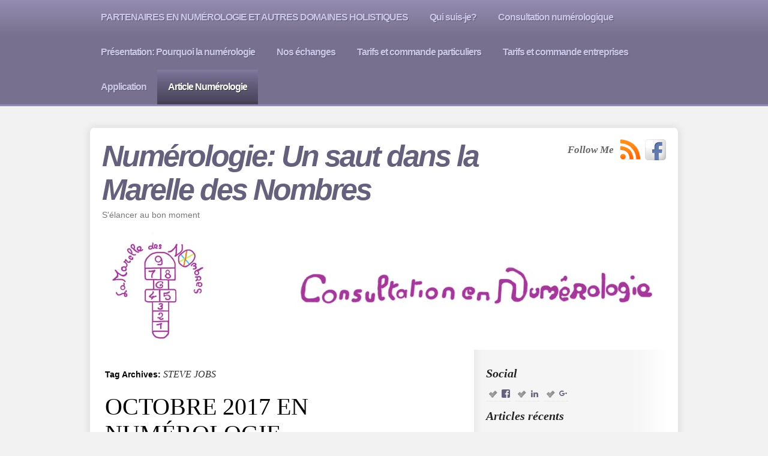

--- FILE ---
content_type: text/html; charset=UTF-8
request_url: http://marelle-des-nombres.com/tag/steve-jobs/
body_size: 12643
content:
<!DOCTYPE html>
<html lang="fr-FR">
<head>
<meta charset="UTF-8" />

<link rel="profile" href="http://gmpg.org/xfn/11" />
<link rel="stylesheet" type="text/css" media="all" href="http://marelle-des-nombres.com/wp-content/themes/smartone/style.css" />
<link rel="pingback" href="http://marelle-des-nombres.com/xmlrpc.php" />


<link rel="stylesheet" href="http://marelle-des-nombres.com/wp-content/themes/smartone/images/schemes/purple/purple.css" type="text/css" media="screen" /> 
 
 
  <style type="text/css">body, input, textarea {font-family: Arial, Helvetica Neue, Helvetica, sans-serif;}</style>
  
  
  

    
  

<script type="text/javascript" src="https://ajax.googleapis.com/ajax/libs/jquery/1.4.4/jquery.min.js"></script> 

<!--[if IE 6]><script type="text/javascript" src="http://marelle-des-nombres.com/wp-content/themes/smartone/ie6.js"></script><![endif]-->
<!--[if IE 6]><link rel="stylesheet" href="http://marelle-des-nombres.com/wp-content/themes/smartone/style.ie6.php" type="text/css" media="screen" /><![endif]-->


<meta name='robots' content='noindex, follow' />

	<!-- This site is optimized with the Yoast SEO plugin v19.9 - https://yoast.com/wordpress/plugins/seo/ -->
	<title>STEVE JOBS Archives - Numérologie: Un saut dans la Marelle des Nombres</title>
	<meta property="og:locale" content="fr_FR" />
	<meta property="og:type" content="article" />
	<meta property="og:title" content="STEVE JOBS Archives - Numérologie: Un saut dans la Marelle des Nombres" />
	<meta property="og:url" content="https://marelle-des-nombres.com/tag/steve-jobs/" />
	<meta property="og:site_name" content="Numérologie: Un saut dans la Marelle des Nombres" />
	<script type="application/ld+json" class="yoast-schema-graph">{"@context":"https://schema.org","@graph":[{"@type":"CollectionPage","@id":"https://marelle-des-nombres.com/tag/steve-jobs/","url":"https://marelle-des-nombres.com/tag/steve-jobs/","name":"STEVE JOBS Archives - Numérologie: Un saut dans la Marelle des Nombres","isPartOf":{"@id":"https://marelle-des-nombres.com/#website"},"primaryImageOfPage":{"@id":"https://marelle-des-nombres.com/tag/steve-jobs/#primaryimage"},"image":{"@id":"https://marelle-des-nombres.com/tag/steve-jobs/#primaryimage"},"thumbnailUrl":"https://i0.wp.com/marelle-des-nombres.com/wp-content/uploads/2013/04/marelle-numerologie-p.jpg?fit=260%2C261","breadcrumb":{"@id":"https://marelle-des-nombres.com/tag/steve-jobs/#breadcrumb"},"inLanguage":"fr-FR"},{"@type":"ImageObject","inLanguage":"fr-FR","@id":"https://marelle-des-nombres.com/tag/steve-jobs/#primaryimage","url":"https://i0.wp.com/marelle-des-nombres.com/wp-content/uploads/2013/04/marelle-numerologie-p.jpg?fit=260%2C261","contentUrl":"https://i0.wp.com/marelle-des-nombres.com/wp-content/uploads/2013/04/marelle-numerologie-p.jpg?fit=260%2C261","width":260,"height":261,"caption":"consultation numérologique de la Marelle des Nombres"},{"@type":"BreadcrumbList","@id":"https://marelle-des-nombres.com/tag/steve-jobs/#breadcrumb","itemListElement":[{"@type":"ListItem","position":1,"name":"Home","item":"https://marelle-des-nombres.com/"},{"@type":"ListItem","position":2,"name":"STEVE JOBS"}]},{"@type":"WebSite","@id":"https://marelle-des-nombres.com/#website","url":"https://marelle-des-nombres.com/","name":"Numérologie: Un saut dans la Marelle des Nombres","description":"S&#039;élancer au bon moment","potentialAction":[{"@type":"SearchAction","target":{"@type":"EntryPoint","urlTemplate":"https://marelle-des-nombres.com/?s={search_term_string}"},"query-input":"required name=search_term_string"}],"inLanguage":"fr-FR"}]}</script>
	<!-- / Yoast SEO plugin. -->


<link rel='dns-prefetch' href='//secure.gravatar.com' />
<link rel='dns-prefetch' href='//v0.wordpress.com' />
<link rel='dns-prefetch' href='//i0.wp.com' />
<link rel='dns-prefetch' href='//jetpack.wordpress.com' />
<link rel='dns-prefetch' href='//s0.wp.com' />
<link rel='dns-prefetch' href='//public-api.wordpress.com' />
<link rel='dns-prefetch' href='//0.gravatar.com' />
<link rel='dns-prefetch' href='//1.gravatar.com' />
<link rel='dns-prefetch' href='//2.gravatar.com' />
<link rel='dns-prefetch' href='//widgets.wp.com' />
<link rel="alternate" type="application/rss+xml" title="Numérologie: Un saut dans la Marelle des Nombres &raquo; Flux" href="http://marelle-des-nombres.com/feed/" />
<link rel="alternate" type="application/rss+xml" title="Numérologie: Un saut dans la Marelle des Nombres &raquo; Flux des commentaires" href="http://marelle-des-nombres.com/comments/feed/" />
<link rel="alternate" type="application/rss+xml" title="Numérologie: Un saut dans la Marelle des Nombres &raquo; Flux de l’étiquette STEVE JOBS" href="http://marelle-des-nombres.com/tag/steve-jobs/feed/" />
<script type="text/javascript">
window._wpemojiSettings = {"baseUrl":"https:\/\/s.w.org\/images\/core\/emoji\/14.0.0\/72x72\/","ext":".png","svgUrl":"https:\/\/s.w.org\/images\/core\/emoji\/14.0.0\/svg\/","svgExt":".svg","source":{"concatemoji":"http:\/\/marelle-des-nombres.com\/wp-includes\/js\/wp-emoji-release.min.js?ver=6.1.9"}};
/*! This file is auto-generated */
!function(e,a,t){var n,r,o,i=a.createElement("canvas"),p=i.getContext&&i.getContext("2d");function s(e,t){var a=String.fromCharCode,e=(p.clearRect(0,0,i.width,i.height),p.fillText(a.apply(this,e),0,0),i.toDataURL());return p.clearRect(0,0,i.width,i.height),p.fillText(a.apply(this,t),0,0),e===i.toDataURL()}function c(e){var t=a.createElement("script");t.src=e,t.defer=t.type="text/javascript",a.getElementsByTagName("head")[0].appendChild(t)}for(o=Array("flag","emoji"),t.supports={everything:!0,everythingExceptFlag:!0},r=0;r<o.length;r++)t.supports[o[r]]=function(e){if(p&&p.fillText)switch(p.textBaseline="top",p.font="600 32px Arial",e){case"flag":return s([127987,65039,8205,9895,65039],[127987,65039,8203,9895,65039])?!1:!s([55356,56826,55356,56819],[55356,56826,8203,55356,56819])&&!s([55356,57332,56128,56423,56128,56418,56128,56421,56128,56430,56128,56423,56128,56447],[55356,57332,8203,56128,56423,8203,56128,56418,8203,56128,56421,8203,56128,56430,8203,56128,56423,8203,56128,56447]);case"emoji":return!s([129777,127995,8205,129778,127999],[129777,127995,8203,129778,127999])}return!1}(o[r]),t.supports.everything=t.supports.everything&&t.supports[o[r]],"flag"!==o[r]&&(t.supports.everythingExceptFlag=t.supports.everythingExceptFlag&&t.supports[o[r]]);t.supports.everythingExceptFlag=t.supports.everythingExceptFlag&&!t.supports.flag,t.DOMReady=!1,t.readyCallback=function(){t.DOMReady=!0},t.supports.everything||(n=function(){t.readyCallback()},a.addEventListener?(a.addEventListener("DOMContentLoaded",n,!1),e.addEventListener("load",n,!1)):(e.attachEvent("onload",n),a.attachEvent("onreadystatechange",function(){"complete"===a.readyState&&t.readyCallback()})),(e=t.source||{}).concatemoji?c(e.concatemoji):e.wpemoji&&e.twemoji&&(c(e.twemoji),c(e.wpemoji)))}(window,document,window._wpemojiSettings);
</script>
<style type="text/css">
img.wp-smiley,
img.emoji {
	display: inline !important;
	border: none !important;
	box-shadow: none !important;
	height: 1em !important;
	width: 1em !important;
	margin: 0 0.07em !important;
	vertical-align: -0.1em !important;
	background: none !important;
	padding: 0 !important;
}
</style>
	<link rel='stylesheet' id='wp-block-library-css' href='http://marelle-des-nombres.com/wp-includes/css/dist/block-library/style.min.css?ver=6.1.9' type='text/css' media='all' />
<style id='wp-block-library-inline-css' type='text/css'>
.has-text-align-justify{text-align:justify;}
</style>
<link rel='stylesheet' id='mediaelement-css' href='http://marelle-des-nombres.com/wp-includes/js/mediaelement/mediaelementplayer-legacy.min.css?ver=4.2.17' type='text/css' media='all' />
<link rel='stylesheet' id='wp-mediaelement-css' href='http://marelle-des-nombres.com/wp-includes/js/mediaelement/wp-mediaelement.min.css?ver=6.1.9' type='text/css' media='all' />
<link rel='stylesheet' id='classic-theme-styles-css' href='http://marelle-des-nombres.com/wp-includes/css/classic-themes.min.css?ver=1' type='text/css' media='all' />
<style id='global-styles-inline-css' type='text/css'>
body{--wp--preset--color--black: #000000;--wp--preset--color--cyan-bluish-gray: #abb8c3;--wp--preset--color--white: #ffffff;--wp--preset--color--pale-pink: #f78da7;--wp--preset--color--vivid-red: #cf2e2e;--wp--preset--color--luminous-vivid-orange: #ff6900;--wp--preset--color--luminous-vivid-amber: #fcb900;--wp--preset--color--light-green-cyan: #7bdcb5;--wp--preset--color--vivid-green-cyan: #00d084;--wp--preset--color--pale-cyan-blue: #8ed1fc;--wp--preset--color--vivid-cyan-blue: #0693e3;--wp--preset--color--vivid-purple: #9b51e0;--wp--preset--gradient--vivid-cyan-blue-to-vivid-purple: linear-gradient(135deg,rgba(6,147,227,1) 0%,rgb(155,81,224) 100%);--wp--preset--gradient--light-green-cyan-to-vivid-green-cyan: linear-gradient(135deg,rgb(122,220,180) 0%,rgb(0,208,130) 100%);--wp--preset--gradient--luminous-vivid-amber-to-luminous-vivid-orange: linear-gradient(135deg,rgba(252,185,0,1) 0%,rgba(255,105,0,1) 100%);--wp--preset--gradient--luminous-vivid-orange-to-vivid-red: linear-gradient(135deg,rgba(255,105,0,1) 0%,rgb(207,46,46) 100%);--wp--preset--gradient--very-light-gray-to-cyan-bluish-gray: linear-gradient(135deg,rgb(238,238,238) 0%,rgb(169,184,195) 100%);--wp--preset--gradient--cool-to-warm-spectrum: linear-gradient(135deg,rgb(74,234,220) 0%,rgb(151,120,209) 20%,rgb(207,42,186) 40%,rgb(238,44,130) 60%,rgb(251,105,98) 80%,rgb(254,248,76) 100%);--wp--preset--gradient--blush-light-purple: linear-gradient(135deg,rgb(255,206,236) 0%,rgb(152,150,240) 100%);--wp--preset--gradient--blush-bordeaux: linear-gradient(135deg,rgb(254,205,165) 0%,rgb(254,45,45) 50%,rgb(107,0,62) 100%);--wp--preset--gradient--luminous-dusk: linear-gradient(135deg,rgb(255,203,112) 0%,rgb(199,81,192) 50%,rgb(65,88,208) 100%);--wp--preset--gradient--pale-ocean: linear-gradient(135deg,rgb(255,245,203) 0%,rgb(182,227,212) 50%,rgb(51,167,181) 100%);--wp--preset--gradient--electric-grass: linear-gradient(135deg,rgb(202,248,128) 0%,rgb(113,206,126) 100%);--wp--preset--gradient--midnight: linear-gradient(135deg,rgb(2,3,129) 0%,rgb(40,116,252) 100%);--wp--preset--duotone--dark-grayscale: url('#wp-duotone-dark-grayscale');--wp--preset--duotone--grayscale: url('#wp-duotone-grayscale');--wp--preset--duotone--purple-yellow: url('#wp-duotone-purple-yellow');--wp--preset--duotone--blue-red: url('#wp-duotone-blue-red');--wp--preset--duotone--midnight: url('#wp-duotone-midnight');--wp--preset--duotone--magenta-yellow: url('#wp-duotone-magenta-yellow');--wp--preset--duotone--purple-green: url('#wp-duotone-purple-green');--wp--preset--duotone--blue-orange: url('#wp-duotone-blue-orange');--wp--preset--font-size--small: 13px;--wp--preset--font-size--medium: 20px;--wp--preset--font-size--large: 36px;--wp--preset--font-size--x-large: 42px;--wp--preset--spacing--20: 0.44rem;--wp--preset--spacing--30: 0.67rem;--wp--preset--spacing--40: 1rem;--wp--preset--spacing--50: 1.5rem;--wp--preset--spacing--60: 2.25rem;--wp--preset--spacing--70: 3.38rem;--wp--preset--spacing--80: 5.06rem;}:where(.is-layout-flex){gap: 0.5em;}body .is-layout-flow > .alignleft{float: left;margin-inline-start: 0;margin-inline-end: 2em;}body .is-layout-flow > .alignright{float: right;margin-inline-start: 2em;margin-inline-end: 0;}body .is-layout-flow > .aligncenter{margin-left: auto !important;margin-right: auto !important;}body .is-layout-constrained > .alignleft{float: left;margin-inline-start: 0;margin-inline-end: 2em;}body .is-layout-constrained > .alignright{float: right;margin-inline-start: 2em;margin-inline-end: 0;}body .is-layout-constrained > .aligncenter{margin-left: auto !important;margin-right: auto !important;}body .is-layout-constrained > :where(:not(.alignleft):not(.alignright):not(.alignfull)){max-width: var(--wp--style--global--content-size);margin-left: auto !important;margin-right: auto !important;}body .is-layout-constrained > .alignwide{max-width: var(--wp--style--global--wide-size);}body .is-layout-flex{display: flex;}body .is-layout-flex{flex-wrap: wrap;align-items: center;}body .is-layout-flex > *{margin: 0;}:where(.wp-block-columns.is-layout-flex){gap: 2em;}.has-black-color{color: var(--wp--preset--color--black) !important;}.has-cyan-bluish-gray-color{color: var(--wp--preset--color--cyan-bluish-gray) !important;}.has-white-color{color: var(--wp--preset--color--white) !important;}.has-pale-pink-color{color: var(--wp--preset--color--pale-pink) !important;}.has-vivid-red-color{color: var(--wp--preset--color--vivid-red) !important;}.has-luminous-vivid-orange-color{color: var(--wp--preset--color--luminous-vivid-orange) !important;}.has-luminous-vivid-amber-color{color: var(--wp--preset--color--luminous-vivid-amber) !important;}.has-light-green-cyan-color{color: var(--wp--preset--color--light-green-cyan) !important;}.has-vivid-green-cyan-color{color: var(--wp--preset--color--vivid-green-cyan) !important;}.has-pale-cyan-blue-color{color: var(--wp--preset--color--pale-cyan-blue) !important;}.has-vivid-cyan-blue-color{color: var(--wp--preset--color--vivid-cyan-blue) !important;}.has-vivid-purple-color{color: var(--wp--preset--color--vivid-purple) !important;}.has-black-background-color{background-color: var(--wp--preset--color--black) !important;}.has-cyan-bluish-gray-background-color{background-color: var(--wp--preset--color--cyan-bluish-gray) !important;}.has-white-background-color{background-color: var(--wp--preset--color--white) !important;}.has-pale-pink-background-color{background-color: var(--wp--preset--color--pale-pink) !important;}.has-vivid-red-background-color{background-color: var(--wp--preset--color--vivid-red) !important;}.has-luminous-vivid-orange-background-color{background-color: var(--wp--preset--color--luminous-vivid-orange) !important;}.has-luminous-vivid-amber-background-color{background-color: var(--wp--preset--color--luminous-vivid-amber) !important;}.has-light-green-cyan-background-color{background-color: var(--wp--preset--color--light-green-cyan) !important;}.has-vivid-green-cyan-background-color{background-color: var(--wp--preset--color--vivid-green-cyan) !important;}.has-pale-cyan-blue-background-color{background-color: var(--wp--preset--color--pale-cyan-blue) !important;}.has-vivid-cyan-blue-background-color{background-color: var(--wp--preset--color--vivid-cyan-blue) !important;}.has-vivid-purple-background-color{background-color: var(--wp--preset--color--vivid-purple) !important;}.has-black-border-color{border-color: var(--wp--preset--color--black) !important;}.has-cyan-bluish-gray-border-color{border-color: var(--wp--preset--color--cyan-bluish-gray) !important;}.has-white-border-color{border-color: var(--wp--preset--color--white) !important;}.has-pale-pink-border-color{border-color: var(--wp--preset--color--pale-pink) !important;}.has-vivid-red-border-color{border-color: var(--wp--preset--color--vivid-red) !important;}.has-luminous-vivid-orange-border-color{border-color: var(--wp--preset--color--luminous-vivid-orange) !important;}.has-luminous-vivid-amber-border-color{border-color: var(--wp--preset--color--luminous-vivid-amber) !important;}.has-light-green-cyan-border-color{border-color: var(--wp--preset--color--light-green-cyan) !important;}.has-vivid-green-cyan-border-color{border-color: var(--wp--preset--color--vivid-green-cyan) !important;}.has-pale-cyan-blue-border-color{border-color: var(--wp--preset--color--pale-cyan-blue) !important;}.has-vivid-cyan-blue-border-color{border-color: var(--wp--preset--color--vivid-cyan-blue) !important;}.has-vivid-purple-border-color{border-color: var(--wp--preset--color--vivid-purple) !important;}.has-vivid-cyan-blue-to-vivid-purple-gradient-background{background: var(--wp--preset--gradient--vivid-cyan-blue-to-vivid-purple) !important;}.has-light-green-cyan-to-vivid-green-cyan-gradient-background{background: var(--wp--preset--gradient--light-green-cyan-to-vivid-green-cyan) !important;}.has-luminous-vivid-amber-to-luminous-vivid-orange-gradient-background{background: var(--wp--preset--gradient--luminous-vivid-amber-to-luminous-vivid-orange) !important;}.has-luminous-vivid-orange-to-vivid-red-gradient-background{background: var(--wp--preset--gradient--luminous-vivid-orange-to-vivid-red) !important;}.has-very-light-gray-to-cyan-bluish-gray-gradient-background{background: var(--wp--preset--gradient--very-light-gray-to-cyan-bluish-gray) !important;}.has-cool-to-warm-spectrum-gradient-background{background: var(--wp--preset--gradient--cool-to-warm-spectrum) !important;}.has-blush-light-purple-gradient-background{background: var(--wp--preset--gradient--blush-light-purple) !important;}.has-blush-bordeaux-gradient-background{background: var(--wp--preset--gradient--blush-bordeaux) !important;}.has-luminous-dusk-gradient-background{background: var(--wp--preset--gradient--luminous-dusk) !important;}.has-pale-ocean-gradient-background{background: var(--wp--preset--gradient--pale-ocean) !important;}.has-electric-grass-gradient-background{background: var(--wp--preset--gradient--electric-grass) !important;}.has-midnight-gradient-background{background: var(--wp--preset--gradient--midnight) !important;}.has-small-font-size{font-size: var(--wp--preset--font-size--small) !important;}.has-medium-font-size{font-size: var(--wp--preset--font-size--medium) !important;}.has-large-font-size{font-size: var(--wp--preset--font-size--large) !important;}.has-x-large-font-size{font-size: var(--wp--preset--font-size--x-large) !important;}
.wp-block-navigation a:where(:not(.wp-element-button)){color: inherit;}
:where(.wp-block-columns.is-layout-flex){gap: 2em;}
.wp-block-pullquote{font-size: 1.5em;line-height: 1.6;}
</style>
<link rel='stylesheet' id='wspsc-style-css' href='http://marelle-des-nombres.com/wp-content/plugins/wordpress-simple-paypal-shopping-cart/wp_shopping_cart_style.css?ver=4.6.1' type='text/css' media='all' />
<link rel='stylesheet' id='tablepress-default-css' href='http://marelle-des-nombres.com/wp-content/plugins/tablepress/css/default.min.css?ver=1.14' type='text/css' media='all' />
<link rel='stylesheet' id='open-sans-css' href='https://fonts.googleapis.com/css?family=Open+Sans%3A300italic%2C400italic%2C600italic%2C300%2C400%2C600&#038;subset=latin%2Clatin-ext&#038;display=fallback&#038;ver=6.1.9' type='text/css' media='all' />
<link rel='stylesheet' id='social-logos-css' href='http://marelle-des-nombres.com/wp-content/plugins/jetpack/_inc/social-logos/social-logos.min.css?ver=11.5.3' type='text/css' media='all' />
<link rel='stylesheet' id='jetpack_css-css' href='http://marelle-des-nombres.com/wp-content/plugins/jetpack/css/jetpack.css?ver=11.5.3' type='text/css' media='all' />
<link rel="https://api.w.org/" href="http://marelle-des-nombres.com/wp-json/" /><link rel="alternate" type="application/json" href="http://marelle-des-nombres.com/wp-json/wp/v2/tags/43" /><link rel="EditURI" type="application/rsd+xml" title="RSD" href="http://marelle-des-nombres.com/xmlrpc.php?rsd" />
<link rel="wlwmanifest" type="application/wlwmanifest+xml" href="http://marelle-des-nombres.com/wp-includes/wlwmanifest.xml" />
<meta name="generator" content="WordPress 6.1.9" />

<!-- Bad Behavior 2.2.22 run time: 3.442 ms -->

<!-- WP Simple Shopping Cart plugin v4.6.1 - https://www.tipsandtricks-hq.com/wordpress-simple-paypal-shopping-cart-plugin-768/ -->

	<script type="text/javascript">
	<!--
	//
	function ReadForm (obj1, tst)
	{
	    // Read the user form
	    var i,j,pos;
	    val_total="";val_combo="";

	    for (i=0; i<obj1.length; i++)
	    {
	        // run entire form
	        obj = obj1.elements[i];           // a form element

	        if (obj.type == "select-one")
	        {   // just selects
	            if (obj.name == "quantity" ||
	                obj.name == "amount") continue;
		        pos = obj.selectedIndex;        // which option selected
		        val = obj.options[pos].value;   // selected value
		        val_combo = val_combo + " (" + val + ")";
	        }
	    }
		// Now summarize everything we have processed above
		val_total = obj1.product_tmp.value + val_combo;
		obj1.wspsc_product.value = val_total;
	}
	//-->
	</script>	<style>img#wpstats{display:none}</style>
		<link rel="icon" href="https://i0.wp.com/marelle-des-nombres.com/wp-content/uploads/2013/04/marelle-numerologie-p.jpg?fit=32%2C32" sizes="32x32" />
<link rel="icon" href="https://i0.wp.com/marelle-des-nombres.com/wp-content/uploads/2013/04/marelle-numerologie-p.jpg?fit=192%2C192" sizes="192x192" />
<link rel="apple-touch-icon" href="https://i0.wp.com/marelle-des-nombres.com/wp-content/uploads/2013/04/marelle-numerologie-p.jpg?fit=180%2C180" />
<meta name="msapplication-TileImage" content="https://i0.wp.com/marelle-des-nombres.com/wp-content/uploads/2013/04/marelle-numerologie-p.jpg?fit=260%2C261" />


     

</head>

<body class="archive tag tag-steve-jobs tag-43">

<div id="nav-back">
		<div id="access" role="navigation">
			
			<div class="menu-header"><ul id="menu-application" class="menu"><li id="menu-item-355" class="menu-item menu-item-type-post_type menu-item-object-page menu-item-355"><a href="http://marelle-des-nombres.com/partenaires/"><span class="item-left"></span><span class="icon">PARTENAIRES EN NUMÉROLOGIE ET AUTRES DOMAINES HOLISTIQUES</span><span class="item-right"></span></a></li>
<li id="menu-item-356" class="menu-item menu-item-type-post_type menu-item-object-page menu-item-356"><a href="http://marelle-des-nombres.com/81-2/"><span class="item-left"></span><span class="icon">Qui suis-je?</span><span class="item-right"></span></a></li>
<li id="menu-item-357" class="menu-item menu-item-type-post_type menu-item-object-page menu-item-357"><a href="http://marelle-des-nombres.com/consultation-numerologique-quelle-information-donner/"><span class="item-left"></span><span class="icon">Consultation numérologique</span><span class="item-right"></span></a></li>
<li id="menu-item-358" class="menu-item menu-item-type-post_type menu-item-object-page menu-item-home menu-item-358"><a href="http://marelle-des-nombres.com/"><span class="item-left"></span><span class="icon">Présentation: Pourquoi la numérologie</span><span class="item-right"></span></a></li>
<li id="menu-item-359" class="menu-item menu-item-type-post_type menu-item-object-page menu-item-359"><a href="http://marelle-des-nombres.com/nos-echanges/"><span class="item-left"></span><span class="icon">Nos échanges</span><span class="item-right"></span></a></li>
<li id="menu-item-630" class="menu-item menu-item-type-post_type menu-item-object-page menu-item-630"><a href="http://marelle-des-nombres.com/commande/"><span class="item-left"></span><span class="icon">Tarifs et commande particuliers</span><span class="item-right"></span></a></li>
<li id="menu-item-629" class="menu-item menu-item-type-post_type menu-item-object-page menu-item-629"><a href="http://marelle-des-nombres.com/commande-pro/"><span class="item-left"></span><span class="icon">Tarifs et commande entreprises</span><span class="item-right"></span></a></li>
<li id="menu-item-362" class="menu-item menu-item-type-post_type menu-item-object-page menu-item-362"><a href="http://marelle-des-nombres.com/application/"><span class="item-left"></span><span class="icon">Application</span><span class="item-right"></span></a></li>
<li id="menu-item-642" class="menu-item menu-item-type-post_type menu-item-object-page current_page_parent menu-item-642"><a href="http://marelle-des-nombres.com/article-numerologie/"><span class="item-left"></span><span class="icon">Article Numérologie</span><span class="item-right"></span></a></li>
</ul></div>			</div><!-- #access -->
      </div>
      
<div id="wrapper" class="hfeed">

<div id="back-top-left"></div>
<div id="back-top-right"></div>
<div id="back-bottom-left"></div>
<div id="back-bottom-right"></div>
<div id="back-top"></div>
<div id="back-bottom"></div>
<div id="back-left"></div>
<div id="back-right"></div>


	<div id="header">
		<div id="masthead">
			<div id="branding" role="banner"> 
      
								<div id="site-title">
      
					<span>
						<a href="http://marelle-des-nombres.com/" title="Numérologie: Un saut dans la Marelle des Nombres" rel="home">Numérologie: Un saut dans la Marelle des Nombres</a>
					</span>
				</div>
        
        <div id="subscribe"><span style="position:relative;top:9px;left:-4px;float:left;font-family:Georgia,Times,Times New Roman,serif;
font-size:17px;
font-style:italic;
font-weight:bold;">Follow Me</span><a href="http://marelle-des-nombres.com/feed/rss/" title="RSS Feed"><img src="http://marelle-des-nombres.com/wp-content/themes/smartone/images/rss.png" width="36" height="35" alt="RSS Feed" /></a>
        

        

        <a target="_blank" href="http://facebook.com/marieange.vincent.794" title="Facebook" >

<img src="http://marelle-des-nombres.com/wp-content/themes/smartone/images/facebook.png" width="35" height="35" alt="Facebook" />
</a>
        


        </div>
        
				<div id="site-description">S&#039;élancer au bon moment</div>

				          						<img src="http://marelle-des-nombres.com/wp-content/uploads/2013/04/marelle-numerologie-ban-ok.jpg" width="940" height="198" alt="" />
                        
								</div><!-- #branding -->

	
		</div><!-- #masthead -->
	</div><!-- #header -->

	<div id="main">
		<div id="container">
			<div id="content" role="main">

				<h1 class="page-title">Tag Archives: <span>STEVE JOBS</span></h1>










			<div id="post-1408" class="post-1408 post type-post status-publish format-standard has-post-thumbnail hentry category-articles-numerologiques-de-la-marelle-des-nombres category-la-numerologie-trouve-une-clef-commune-entre-joan-baez-et-mozart tag-amnesty-international tag-apple tag-joan-baez tag-mozart tag-numerologie tag-steve-jobs">
			<h2 class="entry-title"><a href="http://marelle-des-nombres.com/octobre-2017-en-numerologie/" title="Permalink to OCTOBRE 2017 EN NUMÉROLOGIE" rel="bookmark">OCTOBRE 2017 EN NUMÉROLOGIE</a></h2>

			<div class="entry-meta">
				<a href="http://marelle-des-nombres.com/octobre-2017-en-numerologie/"><span class="meta-prep meta-prep-author">Posted on</span> <span class="entry-date">01/10/2017</span></a> <span class="meta-sep">by</span> <span class="author vcard"><a class="url fn n" href="http://marelle-des-nombres.com/author/marieange2018/" title="View all posts by Marie-Ange Vincent">Marie-Ange Vincent</a></span>                <span class="comments-link"><span>Commentaires fermés<span class="screen-reader-text"> sur OCTOBRE 2017 EN NUMÉROLOGIE</span></span></span>
			</div><!-- .entry-meta -->

				<div class="entry-summary">
				<p>OCTOBRE 2017 EN NUMÉROLOGIE &nbsp; LA NUMÉROLOGIE TROUVE UNE CLEF COMMUNE ENTRE JOAN BAEZ ET MOZART &nbsp; Lorsque le numérologue étudie la date de naissance de Joan BAEZ, il voit les grandes lignes de sa destinée. Née le 9 janvier, &hellip; <a href="http://marelle-des-nombres.com/octobre-2017-en-numerologie/">Continue reading <span class="meta-nav">&rarr;</span></a></p>
<div class="sharedaddy sd-sharing-enabled"><div class="robots-nocontent sd-block sd-social sd-social-icon sd-sharing"><h3 class="sd-title">Partager :</h3><div class="sd-content"><ul><li class="share-facebook"><a rel="nofollow noopener noreferrer" data-shared="sharing-facebook-1408" class="share-facebook sd-button share-icon no-text" href="http://marelle-des-nombres.com/octobre-2017-en-numerologie/?share=facebook" target="_blank" title="Cliquez pour partager sur Facebook" ><span></span><span class="sharing-screen-reader-text">Cliquez pour partager sur Facebook(ouvre dans une nouvelle fenêtre)</span></a></li><li class="share-twitter"><a rel="nofollow noopener noreferrer" data-shared="sharing-twitter-1408" class="share-twitter sd-button share-icon no-text" href="http://marelle-des-nombres.com/octobre-2017-en-numerologie/?share=twitter" target="_blank" title="Cliquez pour partager sur Twitter" ><span></span><span class="sharing-screen-reader-text">Cliquez pour partager sur Twitter(ouvre dans une nouvelle fenêtre)</span></a></li><li class="share-linkedin"><a rel="nofollow noopener noreferrer" data-shared="sharing-linkedin-1408" class="share-linkedin sd-button share-icon no-text" href="http://marelle-des-nombres.com/octobre-2017-en-numerologie/?share=linkedin" target="_blank" title="Cliquez pour partager sur LinkedIn" ><span></span><span class="sharing-screen-reader-text">Cliquez pour partager sur LinkedIn(ouvre dans une nouvelle fenêtre)</span></a></li><li><a href="#" class="sharing-anchor sd-button share-more"><span>Plus</span></a></li><li class="share-end"></li></ul><div class="sharing-hidden"><div class="inner" style="display: none;"><ul><li class="share-email"><a rel="nofollow noopener noreferrer" data-shared="" class="share-email sd-button share-icon no-text" href="mailto:?subject=%5BArticle%20partag%C3%A9%5D%20OCTOBRE%202017%20EN%20NUM%C3%89ROLOGIE&body=http%3A%2F%2Fmarelle-des-nombres.com%2Foctobre-2017-en-numerologie%2F&share=email" target="_blank" title="Cliquer pour envoyer un lien par e-mail à un ami" data-email-share-error-title="Votre messagerie est-elle configurée ?" data-email-share-error-text="Si vous rencontrez des problèmes de partage par e-mail, votre messagerie n’est peut-être pas configurée pour votre navigateur. Vous devrez peut-être créer vous-même une nouvelle messagerie." data-email-share-nonce="827274394a" data-email-share-track-url="http://marelle-des-nombres.com/octobre-2017-en-numerologie/?share=email"><span></span><span class="sharing-screen-reader-text">Cliquer pour envoyer un lien par e-mail à un ami(ouvre dans une nouvelle fenêtre)</span></a></li><li class="share-print"><a rel="nofollow noopener noreferrer" data-shared="" class="share-print sd-button share-icon no-text" href="http://marelle-des-nombres.com/octobre-2017-en-numerologie/" target="_blank" title="Cliquer pour imprimer" ><span></span><span class="sharing-screen-reader-text">Cliquer pour imprimer(ouvre dans une nouvelle fenêtre)</span></a></li><li class="share-end"></li><li class="share-pocket"><a rel="nofollow noopener noreferrer" data-shared="" class="share-pocket sd-button share-icon no-text" href="http://marelle-des-nombres.com/octobre-2017-en-numerologie/?share=pocket" target="_blank" title="Cliquez pour partager sur Pocket" ><span></span><span class="sharing-screen-reader-text">Cliquez pour partager sur Pocket(ouvre dans une nouvelle fenêtre)</span></a></li><li class="share-end"></li></ul></div></div></div></div></div>			</div><!-- .entry-summary -->
	
			<div class="entry-utility">
									<span class="cat-links">
						<a href="http://marelle-des-nombres.com/category/articles-numerologiques-de-la-marelle-des-nombres/" rel="category tag">Articles numérologiques de la Marelle des Nombres</a>, <a href="http://marelle-des-nombres.com/category/la-numerologie-trouve-une-clef-commune-entre-joan-baez-et-mozart/" rel="category tag">LA NUMÉROLOGIE TROUVE UNE CLEF COMMUNE ENTRE JOAN BAEZ ET MOZART</a>					</span>
													<span class="tag-links">
						 <a href="http://marelle-des-nombres.com/tag/amnesty-international/" rel="tag">AMNESTY INTERNATIONAL</a>, <a href="http://marelle-des-nombres.com/tag/apple/" rel="tag">APPLE</a>, <a href="http://marelle-des-nombres.com/tag/joan-baez/" rel="tag">JOAN BAEZ</a>, <a href="http://marelle-des-nombres.com/tag/mozart/" rel="tag">MOZART</a>, <a href="http://marelle-des-nombres.com/tag/numerologie/" rel="tag">numérologie</a>, <a href="http://marelle-des-nombres.com/tag/steve-jobs/" rel="tag">STEVE JOBS</a>					</span>
							</div><!-- .entry-utility -->
		</div><!-- #post-## -->

		
	


    			</div><!-- #content -->
		</div><!-- #container -->



 
		<div id="primary" class="widget-area" role="complementary">
			<ul class="xoxo">

<li id="wpcom_social_media_icons_widget-2" class="widget-container widget_wpcom_social_media_icons_widget"><h3 class="widget-title">Social</h3><ul><li><a href="https://www.facebook.com/marieange.vincent.794/" class="genericon genericon-facebook" target="_blank"><span class="screen-reader-text">Voir le profil de marieange.vincent.794 sur Facebook</span></a></li><li><a href="https://www.linkedin.com/in/marie-ange-vincent-989b7388/" class="genericon genericon-linkedin" target="_blank"><span class="screen-reader-text">Voir le profil de marie-ange-vincent-989b7388 sur LinkedIn</span></a></li><li><a href="https://plus.google.com/u/0/+MarieAngeVincentMarelleDesNombres/" class="genericon genericon-googleplus" target="_blank"><span class="screen-reader-text">Voir le profil de +MarieAngeVincentMarelleDesNombres sur Google+</span></a></li></ul></li>
		<li id="recent-posts-4" class="widget-container widget_recent_entries">
		<h3 class="widget-title">Articles récents</h3>
		<ul>
											<li>
					<a href="http://marelle-des-nombres.com/septembre-2022-en-numerologie-previsions-mensuelles-sur-le-plan-collectif-et-personnel/">SEPTEMBRE 2022 EN NUMÉROLOGIE: PRÉVISIONS MENSUELLES SUR LE PLAN COLLECTIF ET PERSONNEL</a>
											<span class="post-date">01/09/2022</span>
									</li>
											<li>
					<a href="http://marelle-des-nombres.com/aout-2022-en-numerologie-previsions-mensuelles-sur-le-plan-collectif-et-personnel/">AOÛT 2022 EN NUMÉROLOGIE : PRÉVISIONS MENSUELLES SUR LE PLAN COLLECTIF ET PERSONNEL</a>
											<span class="post-date">01/08/2022</span>
									</li>
											<li>
					<a href="http://marelle-des-nombres.com/juillet-2022-en-numerologie-previsions-mensuelles-sur-le-plan-collectif-et-personnel/">JUILLET 2022 EN NUMÉROLOGIE: PRÉVISIONS MENSUELLES SUR LE PLAN COLLECTIF ET PERSONNEL</a>
											<span class="post-date">01/07/2022</span>
									</li>
											<li>
					<a href="http://marelle-des-nombres.com/juin-2022-en-numerologie-previsions-mensuelles-sur-le-plan-collectif-et-personnel/">JUIN 2022 EN NUMÉROLOGIE : PRÉVISIONS MENSUELLES SUR LE PLAN COLLECTIF ET PERSONNEL</a>
											<span class="post-date">01/06/2022</span>
									</li>
											<li>
					<a href="http://marelle-des-nombres.com/mai-2022-en-numerologie-previsions-mensuelles-sur-le-plan-collectif-et-personnel/">MAI 2022 EN NUMÉROLOGIE : PRÉVISIONS MENSUELLES SUR LE PLAN COLLECTIF ET PERSONNEL</a>
											<span class="post-date">01/05/2022</span>
									</li>
					</ul>

		</li><li id="archives-4" class="widget-container widget_archive"><h3 class="widget-title">Archives</h3>		<label class="screen-reader-text" for="archives-dropdown-4">Archives</label>
		<select id="archives-dropdown-4" name="archive-dropdown">
			
			<option value="">Sélectionner un mois</option>
				<option value='http://marelle-des-nombres.com/2022/09/'> septembre 2022 &nbsp;(1)</option>
	<option value='http://marelle-des-nombres.com/2022/08/'> août 2022 &nbsp;(1)</option>
	<option value='http://marelle-des-nombres.com/2022/07/'> juillet 2022 &nbsp;(1)</option>
	<option value='http://marelle-des-nombres.com/2022/06/'> juin 2022 &nbsp;(1)</option>
	<option value='http://marelle-des-nombres.com/2022/05/'> mai 2022 &nbsp;(1)</option>
	<option value='http://marelle-des-nombres.com/2022/04/'> avril 2022 &nbsp;(1)</option>
	<option value='http://marelle-des-nombres.com/2022/03/'> mars 2022 &nbsp;(1)</option>
	<option value='http://marelle-des-nombres.com/2022/02/'> février 2022 &nbsp;(1)</option>
	<option value='http://marelle-des-nombres.com/2022/01/'> janvier 2022 &nbsp;(2)</option>
	<option value='http://marelle-des-nombres.com/2021/12/'> décembre 2021 &nbsp;(2)</option>
	<option value='http://marelle-des-nombres.com/2021/11/'> novembre 2021 &nbsp;(1)</option>
	<option value='http://marelle-des-nombres.com/2021/10/'> octobre 2021 &nbsp;(1)</option>
	<option value='http://marelle-des-nombres.com/2021/09/'> septembre 2021 &nbsp;(1)</option>
	<option value='http://marelle-des-nombres.com/2021/08/'> août 2021 &nbsp;(1)</option>
	<option value='http://marelle-des-nombres.com/2021/07/'> juillet 2021 &nbsp;(1)</option>
	<option value='http://marelle-des-nombres.com/2021/05/'> mai 2021 &nbsp;(2)</option>
	<option value='http://marelle-des-nombres.com/2021/04/'> avril 2021 &nbsp;(1)</option>
	<option value='http://marelle-des-nombres.com/2021/03/'> mars 2021 &nbsp;(1)</option>
	<option value='http://marelle-des-nombres.com/2021/02/'> février 2021 &nbsp;(1)</option>
	<option value='http://marelle-des-nombres.com/2021/01/'> janvier 2021 &nbsp;(1)</option>
	<option value='http://marelle-des-nombres.com/2020/12/'> décembre 2020 &nbsp;(2)</option>
	<option value='http://marelle-des-nombres.com/2020/11/'> novembre 2020 &nbsp;(1)</option>
	<option value='http://marelle-des-nombres.com/2020/10/'> octobre 2020 &nbsp;(1)</option>
	<option value='http://marelle-des-nombres.com/2020/09/'> septembre 2020 &nbsp;(1)</option>
	<option value='http://marelle-des-nombres.com/2020/08/'> août 2020 &nbsp;(1)</option>
	<option value='http://marelle-des-nombres.com/2020/07/'> juillet 2020 &nbsp;(1)</option>
	<option value='http://marelle-des-nombres.com/2020/06/'> juin 2020 &nbsp;(1)</option>
	<option value='http://marelle-des-nombres.com/2020/05/'> mai 2020 &nbsp;(1)</option>
	<option value='http://marelle-des-nombres.com/2020/03/'> mars 2020 &nbsp;(1)</option>
	<option value='http://marelle-des-nombres.com/2020/02/'> février 2020 &nbsp;(2)</option>
	<option value='http://marelle-des-nombres.com/2020/01/'> janvier 2020 &nbsp;(2)</option>
	<option value='http://marelle-des-nombres.com/2019/12/'> décembre 2019 &nbsp;(1)</option>
	<option value='http://marelle-des-nombres.com/2019/11/'> novembre 2019 &nbsp;(1)</option>
	<option value='http://marelle-des-nombres.com/2019/10/'> octobre 2019 &nbsp;(1)</option>
	<option value='http://marelle-des-nombres.com/2019/09/'> septembre 2019 &nbsp;(1)</option>
	<option value='http://marelle-des-nombres.com/2019/08/'> août 2019 &nbsp;(1)</option>
	<option value='http://marelle-des-nombres.com/2019/07/'> juillet 2019 &nbsp;(1)</option>
	<option value='http://marelle-des-nombres.com/2019/06/'> juin 2019 &nbsp;(1)</option>
	<option value='http://marelle-des-nombres.com/2019/05/'> mai 2019 &nbsp;(1)</option>
	<option value='http://marelle-des-nombres.com/2019/04/'> avril 2019 &nbsp;(1)</option>
	<option value='http://marelle-des-nombres.com/2019/03/'> mars 2019 &nbsp;(1)</option>
	<option value='http://marelle-des-nombres.com/2019/02/'> février 2019 &nbsp;(1)</option>
	<option value='http://marelle-des-nombres.com/2019/01/'> janvier 2019 &nbsp;(3)</option>
	<option value='http://marelle-des-nombres.com/2018/12/'> décembre 2018 &nbsp;(1)</option>
	<option value='http://marelle-des-nombres.com/2018/11/'> novembre 2018 &nbsp;(2)</option>
	<option value='http://marelle-des-nombres.com/2018/10/'> octobre 2018 &nbsp;(1)</option>
	<option value='http://marelle-des-nombres.com/2018/09/'> septembre 2018 &nbsp;(1)</option>
	<option value='http://marelle-des-nombres.com/2018/08/'> août 2018 &nbsp;(1)</option>
	<option value='http://marelle-des-nombres.com/2018/07/'> juillet 2018 &nbsp;(4)</option>
	<option value='http://marelle-des-nombres.com/2018/06/'> juin 2018 &nbsp;(1)</option>
	<option value='http://marelle-des-nombres.com/2018/05/'> mai 2018 &nbsp;(1)</option>
	<option value='http://marelle-des-nombres.com/2018/03/'> mars 2018 &nbsp;(2)</option>
	<option value='http://marelle-des-nombres.com/2018/02/'> février 2018 &nbsp;(2)</option>
	<option value='http://marelle-des-nombres.com/2018/01/'> janvier 2018 &nbsp;(1)</option>
	<option value='http://marelle-des-nombres.com/2017/12/'> décembre 2017 &nbsp;(3)</option>
	<option value='http://marelle-des-nombres.com/2017/11/'> novembre 2017 &nbsp;(1)</option>
	<option value='http://marelle-des-nombres.com/2017/10/'> octobre 2017 &nbsp;(1)</option>
	<option value='http://marelle-des-nombres.com/2017/08/'> août 2017 &nbsp;(2)</option>
	<option value='http://marelle-des-nombres.com/2017/07/'> juillet 2017 &nbsp;(1)</option>
	<option value='http://marelle-des-nombres.com/2017/06/'> juin 2017 &nbsp;(1)</option>
	<option value='http://marelle-des-nombres.com/2017/05/'> mai 2017 &nbsp;(1)</option>
	<option value='http://marelle-des-nombres.com/2017/04/'> avril 2017 &nbsp;(1)</option>
	<option value='http://marelle-des-nombres.com/2017/03/'> mars 2017 &nbsp;(1)</option>
	<option value='http://marelle-des-nombres.com/2017/02/'> février 2017 &nbsp;(1)</option>
	<option value='http://marelle-des-nombres.com/2016/12/'> décembre 2016 &nbsp;(3)</option>
	<option value='http://marelle-des-nombres.com/2016/11/'> novembre 2016 &nbsp;(1)</option>
	<option value='http://marelle-des-nombres.com/2016/09/'> septembre 2016 &nbsp;(1)</option>
	<option value='http://marelle-des-nombres.com/2016/08/'> août 2016 &nbsp;(2)</option>
	<option value='http://marelle-des-nombres.com/2016/06/'> juin 2016 &nbsp;(1)</option>
	<option value='http://marelle-des-nombres.com/2016/05/'> mai 2016 &nbsp;(2)</option>
	<option value='http://marelle-des-nombres.com/2016/03/'> mars 2016 &nbsp;(1)</option>
	<option value='http://marelle-des-nombres.com/2016/02/'> février 2016 &nbsp;(1)</option>
	<option value='http://marelle-des-nombres.com/2016/01/'> janvier 2016 &nbsp;(4)</option>
	<option value='http://marelle-des-nombres.com/2015/12/'> décembre 2015 &nbsp;(4)</option>
	<option value='http://marelle-des-nombres.com/2015/07/'> juillet 2015 &nbsp;(13)</option>
	<option value='http://marelle-des-nombres.com/2015/06/'> juin 2015 &nbsp;(2)</option>
	<option value='http://marelle-des-nombres.com/2015/05/'> mai 2015 &nbsp;(1)</option>
	<option value='http://marelle-des-nombres.com/2014/07/'> juillet 2014 &nbsp;(3)</option>
	<option value='http://marelle-des-nombres.com/2013/07/'> juillet 2013 &nbsp;(1)</option>

		</select>

<script type="text/javascript">
/* <![CDATA[ */
(function() {
	var dropdown = document.getElementById( "archives-dropdown-4" );
	function onSelectChange() {
		if ( dropdown.options[ dropdown.selectedIndex ].value !== '' ) {
			document.location.href = this.options[ this.selectedIndex ].value;
		}
	}
	dropdown.onchange = onSelectChange;
})();
/* ]]> */
</script>
			</li><li id="search-3" class="widget-container widget_search"><form role="search" method="get" id="searchform" class="searchform" action="http://marelle-des-nombres.com/">
				<div>
					<label class="screen-reader-text" for="s">Rechercher :</label>
					<input type="text" value="" name="s" id="s" />
					<input type="submit" id="searchsubmit" value="Rechercher" />
				</div>
			</form></li><li id="tag_cloud-3" class="widget-container widget_tag_cloud"><h3 class="widget-title">Sujets</h3><div class="tagcloud"><a href="http://marelle-des-nombres.com/tag/absence-de-lettres-pour-coluche/" class="tag-cloud-link tag-link-28 tag-link-position-1" style="font-size: 8pt;" aria-label="Absence de lettres pour Coluche (1 élément)">Absence de lettres pour Coluche</a>
<a href="http://marelle-des-nombres.com/tag/amnesty-international/" class="tag-cloud-link tag-link-42 tag-link-position-2" style="font-size: 8pt;" aria-label="AMNESTY INTERNATIONAL (1 élément)">AMNESTY INTERNATIONAL</a>
<a href="http://marelle-des-nombres.com/tag/analyse-numerologique-dun-double-patronyme/" class="tag-cloud-link tag-link-48 tag-link-position-3" style="font-size: 8pt;" aria-label="Analyse numérologique d&#039;un double patronyme (1 élément)">Analyse numérologique d&#039;un double patronyme</a>
<a href="http://marelle-des-nombres.com/tag/annee-2015/" class="tag-cloud-link tag-link-21 tag-link-position-4" style="font-size: 8pt;" aria-label="Année 2015 (1 élément)">Année 2015</a>
<a href="http://marelle-des-nombres.com/tag/antoine-de-saint-exupery/" class="tag-cloud-link tag-link-51 tag-link-position-5" style="font-size: 8pt;" aria-label="Antoine de Saint Exupéry (1 élément)">Antoine de Saint Exupéry</a>
<a href="http://marelle-des-nombres.com/tag/apple/" class="tag-cloud-link tag-link-44 tag-link-position-6" style="font-size: 8pt;" aria-label="APPLE (1 élément)">APPLE</a>
<a href="http://marelle-des-nombres.com/tag/archive-pour-la-numerologie/" class="tag-cloud-link tag-link-7 tag-link-position-7" style="font-size: 15.777777777778pt;" aria-label="archive pour la numérologie (7 éléments)">archive pour la numérologie</a>
<a href="http://marelle-des-nombres.com/tag/catherine-maunoury/" class="tag-cloud-link tag-link-65 tag-link-position-8" style="font-size: 8pt;" aria-label="Catherine MAUNOURY (1 élément)">Catherine MAUNOURY</a>
<a href="http://marelle-des-nombres.com/tag/decryptage-numerologique/" class="tag-cloud-link tag-link-16 tag-link-position-9" style="font-size: 20.055555555556pt;" aria-label="Décryptage numérologique (16 éléments)">Décryptage numérologique</a>
<a href="http://marelle-des-nombres.com/tag/fevrier-2018-en-numerologie/" class="tag-cloud-link tag-link-64 tag-link-position-10" style="font-size: 8pt;" aria-label="FÉVRIER 2018 EN NUMÉROLOGIE (1 élément)">FÉVRIER 2018 EN NUMÉROLOGIE</a>
<a href="http://marelle-des-nombres.com/tag/happy-birth-day-to-joan-baez/" class="tag-cloud-link tag-link-57 tag-link-position-11" style="font-size: 8pt;" aria-label="HAPPY BIRTH DAY TO JOAN BAEZ (1 élément)">HAPPY BIRTH DAY TO JOAN BAEZ</a>
<a href="http://marelle-des-nombres.com/tag/hermione/" class="tag-cloud-link tag-link-19 tag-link-position-12" style="font-size: 8pt;" aria-label="Hermione (1 élément)">Hermione</a>
<a href="http://marelle-des-nombres.com/tag/hommage-a-simone-veil/" class="tag-cloud-link tag-link-36 tag-link-position-13" style="font-size: 8pt;" aria-label="Hommage à Simone Veil (1 élément)">Hommage à Simone Veil</a>
<a href="http://marelle-des-nombres.com/tag/joan-baez/" class="tag-cloud-link tag-link-40 tag-link-position-14" style="font-size: 8pt;" aria-label="JOAN BAEZ (1 élément)">JOAN BAEZ</a>
<a href="http://marelle-des-nombres.com/tag/lafayette/" class="tag-cloud-link tag-link-18 tag-link-position-15" style="font-size: 8pt;" aria-label="Lafayette (1 élément)">Lafayette</a>
<a href="http://marelle-des-nombres.com/tag/le-petit-prince/" class="tag-cloud-link tag-link-52 tag-link-position-16" style="font-size: 8pt;" aria-label="Le Petit Prince (1 élément)">Le Petit Prince</a>
<a href="http://marelle-des-nombres.com/tag/mozart/" class="tag-cloud-link tag-link-41 tag-link-position-17" style="font-size: 8pt;" aria-label="MOZART (1 élément)">MOZART</a>
<a href="http://marelle-des-nombres.com/tag/numerologie-decembre-2015/" class="tag-cloud-link tag-link-23 tag-link-position-18" style="font-size: 8pt;" aria-label="NUMEROLOGIE DECEMBRE 2015 (1 élément)">NUMEROLOGIE DECEMBRE 2015</a>
<a href="http://marelle-des-nombres.com/tag/numerologie-janvier-2016/" class="tag-cloud-link tag-link-24 tag-link-position-19" style="font-size: 8pt;" aria-label="NUMEROLOGIE JANVIER 2016 (1 élément)">NUMEROLOGIE JANVIER 2016</a>
<a href="http://marelle-des-nombres.com/tag/numerologie-juin-2016/" class="tag-cloud-link tag-link-27 tag-link-position-20" style="font-size: 8pt;" aria-label="NUMEROLOGIE JUIN 2016 (1 élément)">NUMEROLOGIE JUIN 2016</a>
<a href="http://marelle-des-nombres.com/tag/numerologie-retrospective-2015/" class="tag-cloud-link tag-link-25 tag-link-position-21" style="font-size: 8pt;" aria-label="NUMEROLOGIE RETROSPECTIVE 2015 (1 élément)">NUMEROLOGIE RETROSPECTIVE 2015</a>
<a href="http://marelle-des-nombres.com/tag/numerologie-pour-fevrier-2017/" class="tag-cloud-link tag-link-34 tag-link-position-22" style="font-size: 8pt;" aria-label="NUMÉROLOGIE POUR FÉVRIER 2017 (1 élément)">NUMÉROLOGIE POUR FÉVRIER 2017</a>
<a href="http://marelle-des-nombres.com/tag/numerologie-pour-janvier-2017/" class="tag-cloud-link tag-link-33 tag-link-position-23" style="font-size: 8pt;" aria-label="NUMÉROLOGIE POUR JANVIER 2017 (1 élément)">NUMÉROLOGIE POUR JANVIER 2017</a>
<a href="http://marelle-des-nombres.com/tag/numerologie/" class="tag-cloud-link tag-link-6 tag-link-position-24" style="font-size: 13.185185185185pt;" aria-label="numérologie (4 éléments)">numérologie</a>
<a href="http://marelle-des-nombres.com/tag/numerologie-mensuelle/" class="tag-cloud-link tag-link-26 tag-link-position-25" style="font-size: 22pt;" aria-label="numérologie mensuelle (23 éléments)">numérologie mensuelle</a>
<a href="http://marelle-des-nombres.com/tag/numerologie-septembre-2015/" class="tag-cloud-link tag-link-22 tag-link-position-26" style="font-size: 8pt;" aria-label="Numérologie septembre 2015 (1 élément)">Numérologie septembre 2015</a>
<a href="http://marelle-des-nombres.com/tag/numerologue/" class="tag-cloud-link tag-link-29 tag-link-position-27" style="font-size: 10.333333333333pt;" aria-label="numérologue (2 éléments)">numérologue</a>
<a href="http://marelle-des-nombres.com/tag/numeroscopie/" class="tag-cloud-link tag-link-9 tag-link-position-28" style="font-size: 10.333333333333pt;" aria-label="numéroscopie (2 éléments)">numéroscopie</a>
<a href="http://marelle-des-nombres.com/tag/numeroscopie-ou-portrait-numerologique/" class="tag-cloud-link tag-link-14 tag-link-position-29" style="font-size: 17.592592592593pt;" aria-label="Numéroscopie ou portrait numérologique (10 éléments)">Numéroscopie ou portrait numérologique</a>
<a href="http://marelle-des-nombres.com/tag/petit-prince/" class="tag-cloud-link tag-link-70 tag-link-position-30" style="font-size: 8pt;" aria-label="Petit Prince (1 élément)">Petit Prince</a>
<a href="http://marelle-des-nombres.com/tag/philippe-starck/" class="tag-cloud-link tag-link-35 tag-link-position-31" style="font-size: 8pt;" aria-label="Philippe STARCK (1 élément)">Philippe STARCK</a>
<a href="http://marelle-des-nombres.com/tag/philosophie-magazine/" class="tag-cloud-link tag-link-67 tag-link-position-32" style="font-size: 8pt;" aria-label="Philosophie Magazine (1 élément)">Philosophie Magazine</a>
<a href="http://marelle-des-nombres.com/tag/pierre-rabhi/" class="tag-cloud-link tag-link-47 tag-link-position-33" style="font-size: 8pt;" aria-label="Pierre RABHI (1 élément)">Pierre RABHI</a>
<a href="http://marelle-des-nombres.com/tag/portait/" class="tag-cloud-link tag-link-17 tag-link-position-34" style="font-size: 8pt;" aria-label="portait (1 élément)">portait</a>
<a href="http://marelle-des-nombres.com/tag/prevision-numerologique-pour-2017/" class="tag-cloud-link tag-link-32 tag-link-position-35" style="font-size: 8pt;" aria-label="PRÉVISION NUMÉROLOGIQUE POUR 2017 (1 élément)">PRÉVISION NUMÉROLOGIQUE POUR 2017</a>
<a href="http://marelle-des-nombres.com/tag/prevision-numerologique-pour-2018/" class="tag-cloud-link tag-link-53 tag-link-position-36" style="font-size: 8pt;" aria-label="PRÉVISION NUMÉROLOGIQUE POUR 2018 (1 élément)">PRÉVISION NUMÉROLOGIQUE POUR 2018</a>
<a href="http://marelle-des-nombres.com/tag/prevision-numerologique-mensuelle/" class="tag-cloud-link tag-link-15 tag-link-position-37" style="font-size: 21.222222222222pt;" aria-label="prévision numérologique mensuelle (20 éléments)">prévision numérologique mensuelle</a>
<a href="http://marelle-des-nombres.com/tag/roberto-alagna/" class="tag-cloud-link tag-link-68 tag-link-position-38" style="font-size: 8pt;" aria-label="Roberto ALAGNA (1 élément)">Roberto ALAGNA</a>
<a href="http://marelle-des-nombres.com/tag/steve-jobs/" class="tag-cloud-link tag-link-43 tag-link-position-39" style="font-size: 8pt;" aria-label="STEVE JOBS (1 élément)">STEVE JOBS</a>
<a href="http://marelle-des-nombres.com/tag/thomas-dutronc/" class="tag-cloud-link tag-link-38 tag-link-position-40" style="font-size: 8pt;" aria-label="Thomas DUTRONC (1 élément)">Thomas DUTRONC</a>
<a href="http://marelle-des-nombres.com/tag/thomas-pesquet/" class="tag-cloud-link tag-link-55 tag-link-position-41" style="font-size: 8pt;" aria-label="Thomas PESQUET (1 élément)">Thomas PESQUET</a>
<a href="http://marelle-des-nombres.com/tag/theme-numerologique/" class="tag-cloud-link tag-link-30 tag-link-position-42" style="font-size: 8pt;" aria-label="thème numérologique (1 élément)">thème numérologique</a>
<a href="http://marelle-des-nombres.com/tag/voltige/" class="tag-cloud-link tag-link-66 tag-link-position-43" style="font-size: 8pt;" aria-label="voltige (1 élément)">voltige</a>
<a href="http://marelle-des-nombres.com/tag/washington/" class="tag-cloud-link tag-link-20 tag-link-position-44" style="font-size: 8pt;" aria-label="Washington (1 élément)">Washington</a>
<a href="http://marelle-des-nombres.com/tag/you-tube/" class="tag-cloud-link tag-link-69 tag-link-position-45" style="font-size: 8pt;" aria-label="YOU TUBE (1 élément)">YOU TUBE</a></div>
</li><li id="facebooklikebox-3" class="widget-container widget_FacebookLikeBox"><h3 class="widget-title">Facebook</h3><div id="fb-root"></div> 
<script>(function(d, s, id) {  
 var js, fjs = d.getElementsByTagName(s)[0]; 
  if (d.getElementById(id)) return; 
  js = d.createElement(s); js.id = id; 
  js.src = "//connect.facebook.net/en_US/sdk.js#xfbml=1&version=v2.3"; 
  fjs.parentNode.insertBefore(js, fjs); 
}(document, 'script', 'facebook-jssdk'));</script> 
<div class="fb-page" data-href="https://www.facebook.com/Marelle-des-Nombres-Num%C3%A9rologie-185122265420440/" data-width="250" data-height="250" data-hide-cover="true" data-show-facepile="true" data-show-posts="false"><div class="fb-xfbml-parse-ignore"><blockquote cite="https://www.facebook.com/Marelle-des-Nombres-Num%C3%A9rologie-185122265420440/"><a href="https://www.facebook.com/Marelle-des-Nombres-Num%C3%A9rologie-185122265420440/">Facebook</a></blockquote></div></div> 

				<!-- AddThis Button BEGIN -->
				<div class="addthis_toolbox addthis_floating_style addthis_counter_style" style="left:50px;top:50px;">
				<a class="addthis_button_facebook_like" fb:like:layout="box_count"></a>
				<a class="addthis_button_tweet" tw:count="vertical"></a>
				<a class="addthis_button_google_plusone" g:plusone:size="tall"></a>
				<a class="addthis_counter"></a>
				</div>
				<script type="text/javascript" src="http://s7.addthis.com/js/250/addthis_widget.js#pubid="></script>
				<!-- AddThis Button END --></li><li id="blog_subscription-3" class="widget-container widget_blog_subscription jetpack_subscription_widget"><h3 class="widget-title">Abonnez-vous à ce blog par e-mail.</h3>
			<div class="wp-block-jetpack-subscriptions__container">
			<form action="#" method="post" accept-charset="utf-8" id="subscribe-blog-blog_subscription-3">
									<div id="subscribe-text"><p>Saisissez votre adresse e-mail pour vous abonner à ce blog et recevoir une notification de chaque nouvel article par e-mail.</p>
</div>
																			<p id="subscribe-email">
						<label id="jetpack-subscribe-label"
							class="screen-reader-text"
							for="subscribe-field-blog_subscription-3">
							Adresse e-mail						</label>
						<input type="email" name="email" required="required"
																					value=""
							id="subscribe-field-blog_subscription-3"
							placeholder="Adresse e-mail"
						/>
					</p>

					<p id="subscribe-submit"
											>
						<input type="hidden" name="action" value="subscribe"/>
						<input type="hidden" name="source" value="http://marelle-des-nombres.com/tag/steve-jobs/"/>
						<input type="hidden" name="sub-type" value="widget"/>
						<input type="hidden" name="redirect_fragment" value="subscribe-blog-blog_subscription-3"/>
												<button type="submit"
															class="wp-block-button__link"
																					name="jetpack_subscriptions_widget"
						>
							Abonnez-vous						</button>
					</p>
							</form>
							<div class="wp-block-jetpack-subscriptions__subscount">
					Rejoignez les 286 autres abonnés				</div>
						</div>
			
</li>			</ul>
		</div><!-- #primary .widget-area -->



	</div><!-- #main -->

	<div id="footer" role="contentinfo">
		<div id="colophon">



			<div id="footer-widget-area" role="complementary">


				<div id="second" class="widget-area">
					<ul class="xoxo">
						<li id="rss_links-2" class="widget-container widget_rss_links"><p><a target="_self" href="http://marelle-des-nombres.com/feed/" title="S’abonner aux articles"><img src="http://marelle-des-nombres.com/wp-content/plugins/jetpack/images/rss/blue-small.png" alt="Flux RSS" />&nbsp;RSS - Articles</a></p>
</li>					</ul>
				</div><!-- #second .widget-area -->



			</div><!-- #footer-widget-area -->


<div id="site-info"><a href="http://marelle-des-nombres.com">Numérologie: Un saut dans la Marelle des Nombres</a></div><div id="site-generator"><a href="http://theme4press.com/smartone/">SmartOne</a> theme by Theme4Press&nbsp;&nbsp;&bull;&nbsp;&nbsp;Powered by <a rel="generator" title="Semantic Personal Publishing Platform" href="http://wordpress.org">WordPress</a></div>
	<script type="text/javascript">
		window.WPCOM_sharing_counts = {"http:\/\/marelle-des-nombres.com\/octobre-2017-en-numerologie\/":1408};
	</script>
				<link rel='stylesheet' id='genericons-css' href='http://marelle-des-nombres.com/wp-content/plugins/jetpack/_inc/genericons/genericons/genericons.css?ver=3.1' type='text/css' media='all' />
<script type='text/javascript' src='http://marelle-des-nombres.com/wp-content/plugins/jetpack/_inc/build/photon/photon.min.js?ver=20191001' id='jetpack-photon-js'></script>
<script type='text/javascript' src='http://marelle-des-nombres.com/wp-content/plugins/jetpack/modules/likes/queuehandler.js?ver=11.5.3' id='jetpack_likes_queuehandler-js'></script>
<script type='text/javascript' id='sharing-js-js-extra'>
/* <![CDATA[ */
var sharing_js_options = {"lang":"en","counts":"1","is_stats_active":"1"};
/* ]]> */
</script>
<script type='text/javascript' src='http://marelle-des-nombres.com/wp-content/plugins/jetpack/_inc/build/sharedaddy/sharing.min.js?ver=11.5.3' id='sharing-js-js'></script>
<script type='text/javascript' id='sharing-js-js-after'>
var windowOpen;
			( function () {
				function matches( el, sel ) {
					return !! (
						el.matches && el.matches( sel ) ||
						el.msMatchesSelector && el.msMatchesSelector( sel )
					);
				}

				document.body.addEventListener( 'click', function ( event ) {
					if ( ! event.target ) {
						return;
					}

					var el;
					if ( matches( event.target, 'a.share-facebook' ) ) {
						el = event.target;
					} else if ( event.target.parentNode && matches( event.target.parentNode, 'a.share-facebook' ) ) {
						el = event.target.parentNode;
					}

					if ( el ) {
						event.preventDefault();

						// If there's another sharing window open, close it.
						if ( typeof windowOpen !== 'undefined' ) {
							windowOpen.close();
						}
						windowOpen = window.open( el.getAttribute( 'href' ), 'wpcomfacebook', 'menubar=1,resizable=1,width=600,height=400' );
						return false;
					}
				} );
			} )();
var windowOpen;
			( function () {
				function matches( el, sel ) {
					return !! (
						el.matches && el.matches( sel ) ||
						el.msMatchesSelector && el.msMatchesSelector( sel )
					);
				}

				document.body.addEventListener( 'click', function ( event ) {
					if ( ! event.target ) {
						return;
					}

					var el;
					if ( matches( event.target, 'a.share-twitter' ) ) {
						el = event.target;
					} else if ( event.target.parentNode && matches( event.target.parentNode, 'a.share-twitter' ) ) {
						el = event.target.parentNode;
					}

					if ( el ) {
						event.preventDefault();

						// If there's another sharing window open, close it.
						if ( typeof windowOpen !== 'undefined' ) {
							windowOpen.close();
						}
						windowOpen = window.open( el.getAttribute( 'href' ), 'wpcomtwitter', 'menubar=1,resizable=1,width=600,height=350' );
						return false;
					}
				} );
			} )();
var windowOpen;
			( function () {
				function matches( el, sel ) {
					return !! (
						el.matches && el.matches( sel ) ||
						el.msMatchesSelector && el.msMatchesSelector( sel )
					);
				}

				document.body.addEventListener( 'click', function ( event ) {
					if ( ! event.target ) {
						return;
					}

					var el;
					if ( matches( event.target, 'a.share-linkedin' ) ) {
						el = event.target;
					} else if ( event.target.parentNode && matches( event.target.parentNode, 'a.share-linkedin' ) ) {
						el = event.target.parentNode;
					}

					if ( el ) {
						event.preventDefault();

						// If there's another sharing window open, close it.
						if ( typeof windowOpen !== 'undefined' ) {
							windowOpen.close();
						}
						windowOpen = window.open( el.getAttribute( 'href' ), 'wpcomlinkedin', 'menubar=1,resizable=1,width=580,height=450' );
						return false;
					}
				} );
			} )();
var windowOpen;
			( function () {
				function matches( el, sel ) {
					return !! (
						el.matches && el.matches( sel ) ||
						el.msMatchesSelector && el.msMatchesSelector( sel )
					);
				}

				document.body.addEventListener( 'click', function ( event ) {
					if ( ! event.target ) {
						return;
					}

					var el;
					if ( matches( event.target, 'a.share-pocket' ) ) {
						el = event.target;
					} else if ( event.target.parentNode && matches( event.target.parentNode, 'a.share-pocket' ) ) {
						el = event.target.parentNode;
					}

					if ( el ) {
						event.preventDefault();

						// If there's another sharing window open, close it.
						if ( typeof windowOpen !== 'undefined' ) {
							windowOpen.close();
						}
						windowOpen = window.open( el.getAttribute( 'href' ), 'wpcompocket', 'menubar=1,resizable=1,width=450,height=450' );
						return false;
					}
				} );
			} )();
</script>
	<script src='https://stats.wp.com/e-202604.js' defer></script>
	<script>
		_stq = window._stq || [];
		_stq.push([ 'view', {v:'ext',blog:'69058912',post:'0',tz:'1',srv:'marelle-des-nombres.com',j:'1:11.5.3'} ]);
		_stq.push([ 'clickTrackerInit', '69058912', '0' ]);
	</script>


		</div><!-- #colophon -->
	</div><!-- #footer -->

</div><!-- #wrapper -->



</body>
</html>


--- FILE ---
content_type: text/css
request_url: http://marelle-des-nombres.com/wp-content/themes/smartone/images/schemes/purple/purple.css
body_size: 455
content:
#nav-back {background:url("nav-back-purple.png") repeat-x left top #77708e;border-bottom:3px solid #918ab4;}
#access a {color:#cbc7e9;text-shadow:1px 1px 0 #5c5771;}
li.current_page_item a .item-left {background-image:url("item-left-purple.png");}
li.current_page_item a .item-right {background-image:url("item-right-purple.png");}
#access ul ul a {background:#77708e;border-bottom-color:#817a9a;} 
#access li:hover > a,
#access ul ul :hover > a {color: #fff;}
#access li.current_page_parent li a,
#access li.current_page_item ul li a, 
#access li.current_page_ancestor li.page_item a,
#access li.current_page_parent li.current_page_item .page_item a, 
#access li.current_page_ancestor li.current_page_ancestor li.page_item a,
#access li.current_page_ancestor li.current_page_ancestor li.current_page_item li.page_item a,
#access li.current_page_ancestor li.current_page_ancestor li.current_page_ancestor li.page_item a {color:#cbc7e9;text-shadow:1px 1px 0 #5c5771;background:#77708e;}
li.current_page_item {color:#fff;background:#9188ae url('item-back-purple.png') bottom left repeat-x;}
#access li.current_page_parent li a:hover,
#access li.current_page_item ul li a:hover,
#access li.current_page_ancestor li.page_item a:hover, 
#access li.current_page_parent li.current_page_item a,
#access li.current_page_ancestor li.current_page_parent a,
#access li.current_page_ancestor li.current_page_ancestor a,
#access li.current_page_parent li.current_page_item .page_item a:hover,
#access li.current_page_ancestor li.current_page_ancestor li.page_item a:hover,
#access li.current_page_ancestor li.current_page_ancestor li.current_page_item a,
#access li.current_page_ancestor li.current_page_ancestor li.current_page_ancestor a,
#access li.current_page_ancestor li.current_page_ancestor li.current_page_item li.page_item a:hover,
#access li.current_page_ancestor li.current_page_ancestor li.current_page_ancestor li.page_item a:hover,
#access li.current_page_ancestor li.current_page_ancestor li.current_page_ancestor li.current_page_item a {
	color: #fff;
  background:#9188ae url('item-back-purple.png') bottom left repeat-x;
  }
#access li.current_page_item a,#access li.current_page_parent a,#access li.current_page_ancestor a {
	color: #fff;
  background:#9188ae url('item-back-purple.png') bottom left repeat-x;
  text-shadow:1px 1px 0 #333;
}
#site-title a, a {color:#65607c;}  